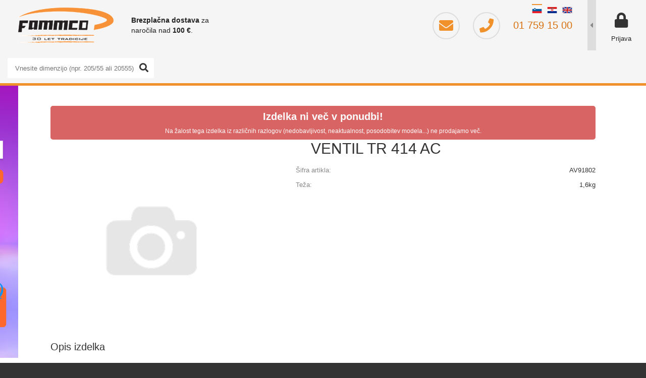

--- FILE ---
content_type: text/html; charset=utf-8
request_url: https://b2b.fammcommerce.si/izdelek/AV91802/ventil-tr-414-ac
body_size: 12761
content:

<!DOCTYPE html>
<html lang='sl' data-shoptype='B2B' data-skin='fammco' data-userstatus='anonymous'>

<head><meta charset="UTF-8" />
    <meta name="viewport" content='width=device-width, initial-scale=1'/>
    <meta name='mobile-web-app-capable' content='yes'>
<meta name='apple-mobile-web-app-status-bar-style' content='black-translucent'>
<link rel="canonical" href="https://b2b.fammcommerce.si/izdelek/AV91802/ventil-tr-414-ac" />
<link rel="alternate" hreflang="sl" href="https://b2b.fammcommerce.si/izdelek/AV91802/ventil-tr-414-ac" />
<link rel="alternate" hreflang="hr" href="https://b2b.fammcommerce.si/izdelek/AV91802/ventil-tr-414-ac?lang=hr" />
<link rel="alternate" hreflang="en" href="https://b2b.fammcommerce.si/izdelek/AV91802/ventil-tr-414-ac?lang=en" />
<meta name='robots' content='index, follow' /><meta name='Googlebot' content='follow' /><meta name="fragment" content="!">
    <!--[if IE]><meta http-equiv="X-UA-Compatible" content="IE=Edge" /><![endif]-->
    
<style>.product-detail-container{border:1px solid #ccc}.product-detail-container ul li.price{font-weight:bold}.product-detail-container ul li.price p{font-size:15px}.product-detail-image{max-width:202px;overflow:hidden;margin:30px 28px 30px 0;float:left;padding-bottom:5px}.product-detail-image>a{border-radius:5px;-moz-border-radius:5px;-webkit-border-radius:5px;display:block;overflow:hidden;width:200px;position:relative;border:1px solid transparent;margin:0;padding:0}.product-detail-image>a>span,.product-detail-image>ul>li>a>span{position:absolute;top:0;left:0;width:100%;height:100%;display:block;background-color:transparent;filter:progid:DXImageTransform.Microsoft.gradient(startColorstr=#70f5f5f5,endColorstr=#70f5f5f5);zoom:1;background-color:rgba(250,250,250,.7);background-position:center;background-image:url(/img/icon-zoom.png);background-repeat:no-repeat;border-radius:5px;-moz-border-radius:5px;-webkit-border-radius:5px}.product-detail-image>ul>li>a>span{background-image:url(/img/icon-zoom-small.png)}.product-detail-image>ul>li.youtubeThumb>a>span{background-image:none;display:none}.product-detail-image>ul>li.youtubeThumb>a>img{opacity:.8}.product-detail-image>ul>li.youtubeThumb>a:hover>img{opacity:.3}.product-detail-image>ul>li.youtubeThumb>a>.embed-youtube-play{position:absolute;left:calc(50% - 20px);top:calc(50% - 20px);width:40px;height:40px;mask-image:url("/img/icons/fa-circle-play.svg");-webkit-mask-image:url("/img/icons/fa-circle-play.svg");background-color:#fff;mask-repeat:no-repeat;-webkit-mask-repeat:no-repeat;mask-position:center center}.product-detail-image>ul>li.youtubeThumb>a:hover>.embed-youtube-play{background-color:red}.product-detail-image>ul{float:left;margin:0 0 0 -10px}.product-detail-image>ul>li{float:left;margin:10px 0 0 10px;width:60px;height:60px;display:block;position:relative}.product-detail-image>a>img,.product-detail-image>ul>li>a>img{display:block;position:relative;z-index:0;border-radius:5px;-moz-border-radius:5px;-webkit-border-radius:5px}.product-detail-image>ul>li>a>img{width:60px;height:auto}.product-detail-image>ul>li>a{display:block;width:60px;height:60px;border-radius:5px;-moz-border-radius:5px;-webkit-border-radius:5px;border:1px solid #eee;overflow:hidden}.product-detail-rightcol{width:500px;float:right}.product-detail-rightcol>ul{width:500px;float:right;list-style:none;margin:10px 0 20px}.product-detail-rightcol>ul.pricesData{margin:0}.product-detail-rightcol>ul#tableData{margin-top:0}.product-detail-rightcol>ul>li{border-bottom:1px dotted #ccc;padding:5px;display:block;margin:0;font-size:12px;color:gray}.product-detail-rightcol>ul>li>p{float:right;color:#404040}.product-detail-rightcol>ul>li>p>b{font-size:14px}.product-detail-rightcol>ul>li>p>a,.product-detail-shortdesc>div>a{color:#404040;text-decoration:underline}.product-detail-rightcol>ul>li>p>a:hover,.product-detail-shortdesc>div>a:hover{text-decoration:none}.product-detail-rightcol #linkedProducts{width:100%;background:#f5f5f5;border-radius:5px;overflow:hidden;margin:0 0 20px}.product-detail-rightcol #linkedProducts h3{background:#eee;color:#333;font-size:14px;font-weight:600;padding:10px}.product-detail-rightcol #linkedProducts ul li{color:#333;font-size:13px;line-height:18px;font-weight:400;border-top:1px solid #fff;position:relative;padding:0 0 0 36px;overflow:hidden}.product-detail-rightcol #linkedProducts ul li span{font-weight:600;right:10px;top:calc(50% - 9px);position:absolute}.product-detail-rightcol #linkedProducts ul li label{height:56px;display:table-cell;vertical-align:middle;box-sizing:border-box;padding:10px 80px 10px 0}.product-detail-rightcol #linkedProducts ul li label a{color:#333}.product-detail-rightcol #linkedProducts ul li img{display:block;float:left;margin-right:10px}.product-detail-rightcol #linkedProducts ul li a:hover{text-decoration:underline}.product-detail-rightcol #linkedProducts ul li input[type=checkbox]{position:absolute;top:calc(50% - 6px);left:10px}.product-detail-rightcol #social{background:#f5f5f5}#social{margin:0 0 10px;padding:5px}#social .fb-like,#social .twitter-share-button,#social .google-plus{float:right;margin:0 0 0 10px;height:20px!important}#social .fb-like>span{height:22px!important}#social .google-plus{width:60px!important}#social .twitter-share-button{width:80px!important}.product-detail-rightcol .quantity{width:142px;float:right;margin:10px 40px 0 0;border:1px solid #ddd;background:#f5f5f5;padding:10px;-webkit-border-radius:5px;-moz-border-radius:5px;border-radius:5px;color:#606060}.product-detail-rightcol .quantity input{padding:8px;border:1px solid #ccc;background:#fff;color:#404040;-webkit-border-radius:5px;-moz-border-radius:5px;border-radius:5px;box-shadow:inset 0 0 4px #ccc;-webkit-box-shadow:inset 0 0 4px #ccc;-moz-box-shadow:inset 0 0 4px #ccc;width:65px;text-align:right;margin-right:5px;font-size:18px;line-height:18px}.product-detail-rightcol a#product-add,.product-detail-rightcol a#product-inquiry{width:150px;float:right;margin:10px 0;text-align:center;border:1px solid #000;background:#404040;color:#fff;padding:20px 0;font-size:18px;border-radius:10px;-moz-border-radius:10px;-webkit-border-radius:10px;cursor:pointer;-webkit-box-shadow:0 0 4px 0 #aaa;-moz-box-shadow:0 0 4px 0 #aaa;box-shadow:0 0 4px 0 #aaa;display:block}.product-detail-rightcol a:hover#product-add,.product-detail-rightcol a:hover#product-inquiry{background:#505050}.product-detail-rightcol a#product-add.disabled{background-color:#ccc;cursor:default}.product-detail-shortdesc{color:#404040;margin:30px 0 0;background:#f5f5f5;padding:10px;border-radius:5px;-moz-border-radius:5px;-webkit-border-radius:5px;float:right;display:block}.product-detail-shortdesc>div{font-size:12px;line-height:18px}.product-detail-shortdesc table{border-collapse:collapse;font-size:12px;width:100%}.product-detail-shortdesc table tr,.product-detail-desc table tr{border-bottom:1px dotted #ddd}.product-detail-shortdesc table tr td,.product-detail-desc table tr td{padding:5px}.product-detail-shortdesc table tr td{text-align:right}.product-detail-shortdesc table tr th,.product-detail-desc table tr th{padding:5px;font-weight:normal;text-align:left;color:gray}.product-detail-rightcol #freedelivery{display:block;width:100%;margin:-20px 0 20px}.product-detail-rightcol .freedelivery{display:block;padding:10px 0;font-size:13px;line-height:20px;color:#404040;font-weight:400;vertical-align:middle}.product-detail-rightcol .freedelivery:before{content:"";background:url("/img/icons/fas fa-truck.svg") left center no-repeat;width:24px;height:19.2px;display:inline-block;margin-right:20px;vertical-align:middle}.product-detail-rightcol p.freedelivery svg{width:24px;fill:#999;position:absolute;left:40px;top:35px}.product-detail-desc{background:#f5f5f5;padding:10px;border-radius:3px;-moz-border-radius:3px;-webkit-border-radius:3px;box-shadow:0 0 3px #aaa;-webkit-box-shadow:0 0 3px #aaa;-moz-box-shadow:0 0 3px #aaa;margin:40px 0 0}.product-detail-desc h3{border-bottom:1px solid #e5e5e5;padding:10px;font-size:16px;color:#606060;text-shadow:none}.product-detail-desc iframe,#article-title div.desc p iframe{width:640px;height:480px}.product-detail-desc div{padding:10px;font-size:12px;line-height:18px;color:#404040}.product-detail-desc a{color:#404040;text-decoration:underline}.product-detail-desc a:hover{text-decoration:none}.product-detail-desc table tr{font-size:12px;border:dotted 1px #e5e5e5}.product-detail-desc table th,.product-detail-desc table td{padding:5px 15px}.product-detail-desc ul{list-style-type:disc;padding:10px;line-height:18px;color:#404040}.product-detail-desc ul>li{margin:0 0 5px 5px}.product-detail-desc p{padding-top:10px}.unavailable{text-align:center;background:#d86464;border-radius:5px;padding:10px;margin-top:10px;color:#fff}.unavailable h2{margin:0 0 10px;font-size:20px}.unavailable p{font-size:12px}#stock-info{border-radius:5px;-moz-border-radius:5px;-webkit-border-radius:5px;background:#f5f5f5;padding:15px;position:relative;margin-bottom:20px}#stock-info p{color:#404040;font-size:16px;font-weight:bold}#stock-info p a{color:#404040;text-decoration:underline}#stock-info p.stockreminder{margin-top:10px}#stock-info p span{float:right;display:inline-block}#stock-info p span>i{font-style:normal}#stock-info p span.stock-yes{color:#00db1d}#stock-info p span.stock-no{color:red}#stock-info p span.stock-alert{color:#ff8135}#stock-info p span.supply{font-weight:normal;margin-left:10px}#stock-info>i{color:gray;font-size:12px}#stock-info>a[data-tooltip]:link,#stock-info>a[data-tooltip]:visited{position:absolute;text-decoration:none;display:block;font-weight:bold;font-size:14px;line-height:14px;background:gray;color:#fff;-webkit-border-radius:11px;-moz-border-radius:11px;border-radius:11px;width:22px;height:14px;text-align:center;bottom:10px;right:10px;padding:4px 0}#stock-info>a[data-tooltip]:hover{background:#202020}#stock-info>a[data-tooltip]:before{right:3px}article.extra>h3{font-size:16px;margin:40px 0 10px}div.options{float:right;border:solid 2px #404040;border-radius:5px;-moz-border-radius:5px;-webkit-border-radius:5px;margin:10px 0 20px 50px}div.options table{font-size:12px;line-height:12px;width:100%}div.options table th{font-weight:normal;background-color:#404040;color:#fff}div.options table th,div.options table td{text-align:left;padding:6px 20px}div.options table tr{border-bottom:dotted 1px #ccc}div.options table tr:first-child,div.options table tr:last-child{border:none}div.options table td.stock{text-align:center;vertical-align:middle}div.options table td.stock i{font-size:18px}div.options table td.stock .fa-check{color:#50c24e}div.options table td.stock .fa-times{color:red}div.options table th.stock,div.options table td.stock{text-align:center;padding:6px 5px}div.options table th.price,div.options table td.price{text-align:right;padding:6px 10px;white-space:nowrap}div.options table tr.disabled td{color:#aaa}div.options table tr:not(.disabled):hover{background-color:#efefef}div.options table tr:not(.disabled){cursor:pointer}div.options table tr.on{cursor:default;font-weight:bold;background-color:#efefef}div.options table a{color:#404040;text-decoration:underline}div.options table a:hover{text-decoration:none}.options #colorList a,.colors span{width:15px;margin-right:5px;border:solid 1px #efefef}.options span.color{display:inline-block;background-repeat:no-repeat;background-position:center;width:15px;height:15px}.options span.color.half{width:7px}.options span.color.third{width:5px}.options span.color.quarter{width:3px}.options span.color.fifth{width:3px}.options{width:320px;border:1px solid #ddd!important;background:#f5f5f5;padding:20px 20px 10px}.options>div{font-size:12px;color:#606060}.options label{cursor:default;display:block;margin-bottom:8px;font-weight:normal;color:#606060;font-size:12px}.options div#sizeList,.options div#colorList{margin-bottom:15px}.options select#ddlSizes,.options select#ddlColors{padding:8px;border:1px solid #ccc;background:#fff;color:#404040;-webkit-border-radius:5px;-moz-border-radius:5px;border-radius:5px;box-shadow:inset 0 0 4px #ccc;-webkit-box-shadow:inset 0 0 4px #ccc;-moz-box-shadow:inset 0 0 4px #ccc;width:318px}#baguetteBox-overlay{display:none;opacity:0;position:fixed;overflow:hidden;top:0;left:0;width:100%;height:100%;z-index:1000000;background-color:#222;background-color:rgba(0,0,0,.8);-webkit-transition:opacity .5s ease;transition:opacity .5s ease}#baguetteBox-overlay.visible{opacity:1}#baguetteBox-overlay .full-image{display:inline-block;position:relative;width:100%;height:100%;text-align:center}#baguetteBox-overlay .full-image figure{display:inline;margin:0;height:100%}#baguetteBox-overlay .full-image img{display:inline-block;width:auto;height:auto;max-height:100%;max-width:100%;vertical-align:middle;-webkit-box-shadow:0 0 8px rgba(0,0,0,.6);-moz-box-shadow:0 0 8px rgba(0,0,0,.6);box-shadow:0 0 8px rgba(0,0,0,.6)}#baguetteBox-overlay .full-image figcaption{display:block;position:absolute;bottom:0;width:100%;text-align:center;line-height:1.8;white-space:normal;color:#ccc;background-color:#000;background-color:rgba(0,0,0,.6);font-family:sans-serif}#baguetteBox-overlay .full-image:before{content:"";display:inline-block;height:50%;width:1px;margin-right:-1px}#baguetteBox-slider{position:absolute;left:0;top:0;height:100%;width:100%;white-space:nowrap;-webkit-transition:left .4s ease,-webkit-transform .4s ease;transition:left .4s ease,-webkit-transform .4s ease;transition:left .4s ease,transform .4s ease;transition:left .4s ease,transform .4s ease,-webkit-transform .4s ease,-moz-transform .4s ease}#baguetteBox-slider.bounce-from-right{-webkit-animation:bounceFromRight .4s ease-out;animation:bounceFromRight .4s ease-out}#baguetteBox-slider.bounce-from-left{-webkit-animation:bounceFromLeft .4s ease-out;animation:bounceFromLeft .4s ease-out}@-webkit-keyframes bounceFromRight{0%,100%{margin-left:0}50%{margin-left:-30px}}@keyframes bounceFromRight{0%,100%{margin-left:0}50%{margin-left:-30px}}@-webkit-keyframes bounceFromLeft{0%,100%{margin-left:0}50%{margin-left:30px}}@keyframes bounceFromLeft{0%,100%{margin-left:0}50%{margin-left:30px}}.baguetteBox-button#next-button,.baguetteBox-button#previous-button{top:50%;top:calc(50% - 30px);width:44px;height:60px}.baguetteBox-button{position:absolute;cursor:pointer;outline:0;padding:0;margin:0;border:0;-moz-border-radius:15%;border-radius:15%;background-color:#323232;background-color:rgba(50,50,50,.5);color:#ddd;font:1.6em sans-serif;-webkit-transition:background-color .4s ease;transition:background-color .4s ease}.baguetteBox-button:focus,.baguetteBox-button:hover{background-color:rgba(50,50,50,.9)}.baguetteBox-button#next-button{right:2%}.baguetteBox-button#previous-button{left:2%}.baguetteBox-button#close-button{top:20px;right:2%;right:calc(2% + 6px);width:30px;height:30px}.baguetteBox-button svg{position:absolute;left:0;top:0}.baguetteBox-spinner{width:40px;height:40px;display:inline-block;position:absolute;top:50%;left:50%;margin-top:-20px;margin-left:-20px}.baguetteBox-double-bounce1,.baguetteBox-double-bounce2{width:100%;height:100%;-moz-border-radius:50%;border-radius:50%;background-color:#fff;opacity:.6;position:absolute;top:0;left:0;-webkit-animation:bounce 2s infinite ease-in-out;animation:bounce 2s infinite ease-in-out}.baguetteBox-double-bounce2{-webkit-animation-delay:-1s;animation-delay:-1s}@-webkit-keyframes bounce{0%,100%{-webkit-transform:scale(0);transform:scale(0)}50%{-webkit-transform:scale(1);transform:scale(1)}}@keyframes bounce{0%,100%{-webkit-transform:scale(0);-moz-transform:scale(0);transform:scale(0)}50%{-webkit-transform:scale(1);-moz-transform:scale(1);transform:scale(1)}}</style>
<style></style><link href="/css/general?v=jCcByqWbG3j0ZzevkVzJegFzW57vfXb0dtU6TiG0UMs1" rel="stylesheet"/>

    <script>function docReady(fn){ if (document.readyState==="complete" || document.readyState==="interactive"){ setTimeout(fn,1); } else { document.addEventListener("DOMContentLoaded",fn); } }</script>
    <link rel='shortcut icon' href='/skin/fammco/favicon.ico' /><!-- Global site tag (gtag.js) -->
                                    <script async src='https://www.googletagmanager.com/gtag/js?id=G-F7TWBW93M2'></script>
                                    <script>
                                      window.dataLayer = window.dataLayer || [];
                                      function gtag(){dataLayer.push(arguments);}
                                      gtag('js', new Date());
                                      gtag('config', 'G-F7TWBW93M2');
                                    </script><!-- Google Tag Manager -->
                                        <script>(function(w,d,s,l,i){w[l]=w[l]||[];w[l].push({'gtm.start':
                                        new Date().getTime(),event:'gtm.js'});var f=d.getElementsByTagName(s)[0],
                                        j=d.createElement(s),dl=l!='dataLayer'?'&l='+l:'';j.async=true;j.src=
                                        'https://www.googletagmanager.com/gtm.js?id='+i+dl;f.parentNode.insertBefore(j,f);
                                        })(window,document,'script','dataLayer','GTM-K8VJ3RW');</script>
                                        <!-- End Google Tag Manager --><meta property="og:title" content="VENTIL TR 414 AC - FAMM Commerce" /><meta property="og:type" content="website" /><meta property="og:site_name" content="B2B" /><meta property="og:url" content="https://b2b.fammcommerce.si/izdelek/AV91802/ventil-tr-414-ac" /><meta property="og:description" content="Kromirani ventil tubeless TR414-AC je standardna izvedba ventila. Zunanjost ventila TR414-AC je zaščitena s kromiranim kovinskim ovojem ..." /><meta property="og:id" content="AV91802" /><meta property="og:image" content="https://b2b.fammcommerce.si/image.ashx?id=AV91802&amp;size=500&amp;fill=1&amp;.jpg&amp;fill=1&amp;watermark=0" /><meta property="og:image:width" content="500" /><meta property="og:image:height" content="500" /><meta property="product:condition" content="new" /><meta property="product:availability" content="out of stock" /><meta property="product:price:amount" content="0" /><meta property="product:price:currency" content="EUR" /><title>
	VENTIL TR 414 AC - FAMM Commerce
</title><meta name="description" content="Kromirani ventil tubeless TR414-AC je standardna izvedba ventila. Zunanjost ventila TR414-AC je zaščitena s kromiranim kovinskim ovojem ..." /><meta name="keywords" content="VENTIL,TR,414,AC, poceni gume, gume, guma, nakup gum, pnevmatike, pnevmatika, letne gume, zimske gume, letne pnevmatike, zimske pnevmatike, avto gume, auto gume, moto gume, kombi pnevmatike, kombi gume, osebne pnevmatike, osebne gume, Lassa, Yokohama, Maxxis, Aeolus, Alliance, traktorske gume, uteži, ventili, zračnice, vulkanizerska oprema, off road, 4x4, moto, motocross, ATV, damper pnevmatike, pnevmatike za delovne stroje, gradbene pnevmatike, traktorske pnevmatike, radialne pnevmatike, radialne gume, tovorne pnevmatike, demper pnevmatike, 205 55 r16, 225 45 r17,225 50 r17" /></head>
<body id="Body1" class="bodyProduct">
<!-- Google Tag Manager (noscript) -->
                                        <noscript><iframe src='https://www.googletagmanager.com/ns.html?id=GTM-K8VJ3RW'
                                        height='0' width='0' style='display:none;visibility:hidden'></iframe></noscript>
                                        <!-- End Google Tag Manager (noscript) -->
<nav id='sidebar' style='display:none'>
<ul class='sidebarTop'></ul>
<ul class='headernav'></ul>
<ul id='sidebarCategories'><li><a href='/katalog/G049/stroji' data-id='G049' title='Stroji'>Stroji</a></li>
</ul><script>
                                docReady(function () {
                                $('ul#sidebarCategories li .expandable').click(function () {
                                    var ulElement = $(this).parent().find('ul:first');
                                    if (ulElement.is(':visible')) {
                                        $(this).removeClass('on').next().removeClass('on');
                                    } else {
                                        $(this).addClass('on').next().addClass('on');
                                    }
                                    ulElement.slideToggle('fast');
                                    return false;
                                }).parent().find('ul:first:not(.expand)').hide();
                                $.each($('ul#sidebarCategories>li.on.toplevel>ul.expand'), function () {
                                    $(this).show();
                                });
                                });
                            </script>
<ul class='sidebarBottom'></ul>
</nav>
<div id='pageBody'>


<div class='contentOverlay'></div>
<div id='bottombar' class='contact'>
    <div class='top'>
        <a class='close' href='javascript:' aria-label='Zapri'></a>
    </div>
    
</div>

<header>
    
<div class="headerRight">
    <div class="headerInfo">
        <div id='language' class='hide'>
	<a href='javascript:' title='Slovenščina' id='sl' class='on'>SL</a>
<a href='javascript:' title='Hrvaščina' id='hr'>HR</a>
<a href='javascript:' title='Angleščina' id='en'>EN</a>

</div>
<script>
// <!--
docReady(function() {
	$('#language a[href$="javascript:"]').click(function () {
	  $(this).parent().find('a').removeClass('on');
	  $(this).addClass('on');
	  $.ajax({
	    type: 'POST',
	    url: '/ajax/webMethods.aspx/SwitchLanguage',
	    data: '{ selectedLanguage: "' + $(this).attr('id') + '" }',
	    contentType: 'application/json; charset=utf-8',
	    dataType: 'json',
	    success: function (r) {
	      location.reload();
	    }
	  });
	});
});
// -->
</script>

        <a href="/cdn-cgi/l/email-protection#1662777c787f656260795670777b7b757938657f" title="E-pošta"><i class="fas fa-envelope"></i></a>
        <a href="tel:+38617591500" title="Telefon"><i class="fas fa-phone"></i> 01 759 15 00</a>
    </div>
    <div class='customRebate hide'>
<div>
<input type='radio' name='customrebate' value='b2b' id='b2bview' checked='checked' /><label for='b2bview'>moj prikaz</label><br /><input type='radio' name='customrebate' value='b2c' id='b2cview'  /><label for='b2cview'>prikaz za stranko</label><div class='margin'><input type='text' id='txtRebate' value='0' /><a href='javascript:' id='set-rebate'>Nastavi maržo</a></div>
</div>
</div>


    <div id='user-nav' class='hide'>
    <a href='/login.aspx' id='header-login'>Prijava <span>»</span></a>
    
    </div>
</div>

<a href='/' id='homelink' title="Fammco logo"></a>

<div id='search' class='hide'>
    <input type='text' autocomplete='off' maxlength='40' inputmode='search' />
    <a href='javascript:' title='Iskanje'><i class='fas fa-search'></i></a>    
</div>

<script data-cfasync="false" src="/cdn-cgi/scripts/5c5dd728/cloudflare-static/email-decode.min.js"></script><script>
// <!--
docReady(function() {
    $('#search').find('a').click(function () {
        var obj = $('#search input[type=text]');
        if ((obj.val() == '') || (obj.val() == obj.attr('placeholder'))) return false;
        var needsReload = getParam('search');
        document.location = "/products.aspx?view=search#!search=" + encodeURIComponent(obj.val());
        if (needsReload) location.reload();
    });
    $('#search input[type=text]').keypress(function (e) {
        if (e.which == 13) {
            e.preventDefault();
            $(this).parent().find('a').click();
        }
    });
    $('#search input').attr('placeholder', sSearchTip);



    $('#search input').autocomplete({
        serviceUrl: '/v2/getAjaxSearchResults.ashx',
        minChars: 3,
        triggerSelectOnValidInput: false,
        preserveInput: true,
        groupBy: 'category',
        formatResult: _formatResult,
        onSearchError: function (query, jqXHR, textStatus, errorThrown) {},
        onSelect: function (suggestion) {
            document.location = suggestion.data.url;
        }
    });
    
    function _formatResult(suggestion, currentValue) {
        //console.dir(suggestion);
        if (!currentValue) {
            return suggestion.value;
        }

        var utils = (function () {
            return {
                escapeRegExChars: function (value) {
                    return value.replace(/[|\\{}()[\]^$+*?.]/g, "\\$&");
                },
                createNode: function (containerClass) {
                    var div = document.createElement('div');
                    div.className = containerClass;
                    div.style.position = 'absolute';
                    div.style.display = 'none';
                    return div;
                }
            };
        }());

        var pattern = new RegExp("(" + currentValue.trim().split(" ").join("|") + ")", "gi");
        return suggestion.data.html.replace("[VALUE]", suggestion.value.replace(new RegExp(pattern, 'gi'), '<strong>$1<\/strong>'));
    };


});
// -->
</script>

<span id='freeShipping'><b>Brezplačna dostava</b> za naročila nad <b class='amount'>100 €</b>.</span>

<div class="clear"></div>
<script>
// <!--
docReady(function() {
    if ($(".categoriesWrapper").length > 0) {
        $(".categoriesWrapper").appendTo($("header"));
        $('header').addClass('headerCategories');
    }
    $("#search").prependTo(".categoriesWrapper");

    if ($("#openinvoices").length > 0) {
        $("#openinvoices").insertBefore($("header"));
    }

    var $headerHeight = $('header').not('.sticking').outerHeight();
    $(window).scroll(function () {
        if ($(window).scrollTop() >= $headerHeight && $('header').not('.sticking') && ($('#basketList>div').length==0 || $('#basketList>div').css('display') == 'none')) {
            $('header').addClass('sticking');
            $('body').css('padding-top', ($headerHeight));
        }
        else {
            $('header').removeClass('sticking');
            $('body').css('padding-top', 0);
        }
    });

    $('#txtRebate').keypress(function (e) {
        if (e.which == 13) {
            $('#set-rebate').click();
        } else {
            return AllowEnteredCharacters(e, 'numeric');
        }
    }).focus(function () {
        $(this).select()
    });

    $(".customRebate").click(function (e) {
        if (e.target !== this)
            return;
        $(this).toggleClass('on');
    });

    $("input[name='customrebate']").change(function () {
        $('.customRebate div.margin').toggleClass('on');
        if ($(this).val() === 'b2b') {
            var value = 0;
            $('#txtRebate').val(value);
            setRebate(value);
        }
    });

    $('#set-rebate').click(function () {
        var value = $('#txtRebate').val();
        if (!value) {
            value = 0;
        }
        setRebate(value);
    });
});
    
function ShowLoadingMessage() {
    setTimeout(function () {
        if (document.getElementsByClassName('loadingProducts').length > 0) {
            document.getElementsByClassName('loadingProducts')[0].style.opacity = "1";
        }
    }, 500);
}

function setRebate(value) {
    $.ajax({
        type: 'POST',
        url: '/ajax/webMethods.aspx/setPartnerCustomRebate',
        data: '{rebate: ' + value + '}',
        contentType: "application/json; charset=utf-8",
        dataType: "json",
        success: function (response) {                
            location.reload();
        }
    });
}
// -->
</script>
    
</header>
<script>
// <!--
    var bUpperCase = "1";
var sSearchTip = "Vnesite dimenzijo (npr. 205/55 ali 20555)";
var sEmailInvalid = "Vnešeni e-mail naslov je neveljaven.";
var sEmailMisspelled = "Ste morda mislili";
var sNewsletterTip = "Vnesite svoj e-mail naslov.";
var sNewsletterNotConfirmed = "Prosimo, da obkljukate spodnje soglasje.";
var sNewsletterSuccess = "Prijava je bila uspešna!";
var sNewsletterFailed = "Pri pošiljanju e-mail obvestila o prijavi na prejemanje novic je prišlo do napake :(<br />Prijava je bila kljub temu uspešna.";
var sContactFormSuccess = "Sporočilo je bilo uspešno poslano!";
var sBasketIsEmpty = "Vaša košarica je prazna.";
var bBasketPreviewDisableAutoClose = "0";
var sCompanySourceVasco = "Podatki so bili prebrani iz šifranta naših partnerjev.";
var sCompanySourceVPI = "Podatki so bili prebrani iz Vasco poslovnega imenika (VPI).";
var sCompanySourceVIES = "Podatki so bili prebrani iz uradne <a href='http://ec.europa.eu/taxation_customs/vies/' title='VAT Information Exchange System (VIES)' rel='nofollow' target='_blank'>EU VIES baze</a>.";
var sCompanyDetailsNotFound = "Podatkov o podjetju ni bilo mogoče najti.";
var sErrorTitle = "Prišlo je do nepričakovane napake :(";
var sErrorNotified = "Podrobnosti o napaki so bile posredovane administratorju.";
var sJsPleaseWait = "Trenutek...";
var sJsContinue = "Nadaljuj...";
var sOrderFinishing = "Zaključujem naročilo, samo trenutek...";
var sBasketRemove = "Izdelek je odstranjen.";
var sPaymentRedirect = "Preusmerjam na plačilno stran, samo trenutek...";
var sContactFormNameRequired = "Vnesite ime in priimek.";
var sContactFormEmailRequired = "Vnesite veljaven e-mail naslov.";
var sContactFormPhoneRequired = "Vnesite vašo telefonsko številko.";
var sContactFormPhoneInvalid = "Vnesite veljavno telefonsko številko.";
var sContactFormMessageRequired = "Vnesite sporočilo.";
var sPackagingQuantityUpdateInfo = "Ta artikel je pakiran po {quantity-package} {unit} skupaj, zato ga v količini {quantity-user} {unit} žal ni mogoče naročiti. Količina je bila samodejno popravljena na {quantity-more} {unit}";
var sPackagingQuantityLess = ", lahko pa jo zmanjšate na {quantity-less} {unit}";
var sNewsletterPlaceholder = "Vaš e-mail naslov...";
var sStockReminderAddedSuccess = "Uspešno ste se prijavili na obveščanje o zalogi. Ko bo izdelek ponovno na zalogi, vas obvestimo.";
var sPriceReminderAddedSuccess = "Uspešno ste se prijavili na obveščanje o znižanju cene. Ko se izdelku zniža cena, vas obvestimo.";
var sAvailabilityAskReachedStock = "Zaloga izdelka je manjša kot količina, ki jo želite naročiti. Ga želite kljub temu dodati v košarico?";
var sAvailabilityAskNoStock = "Izdelka ni na zalogi. Ga želite kljub temu dodati v košarico?";
var sYes = "Da";
var sNo = "Ne";
var sjsProductOptions = "Pozabili ste izbrati izvedbo izdelka!";
var sjsProductError = "Tega artikla ni mogoče dodati v košarico. Prosimo, da nas o napaki obvestite.";
var bSlideDown = true;
var wishlistEnabled = false;
var filterStockOnlyCheckedByDefault = false;
var sDecimalSeparator = ",";
var iDefaultCountry = "705";
var iCountrySI = "705";
var iCountryHR = "191";
var iCountryDE = "276";
var iCountryAT = "40";
var iCountryIT = "380";

    // -->
</script>
<div id="contentWrapper">
    <div id='container'>
        

<div class='categoriesWrapper'>
    
    <div id="categories" class="roundbox">
        <h3>Kategorije</h3>
        
    </div>
    <div id='filtersWrapper'></div>
</div>

<article class='normal-width' >
    <div class='category-path'><a class='home' href='/'>b2b.fammcommerce.si</a> <b></b> <a href='/katalog/N6/pribor-za-vulkanizerstvo' title='Pribor za vulkanizerstvo'>Pribor za vulkanizerstvo</a> <b></b> <a href='/katalog/G043/ventili' title='Ventili'>Ventili</a></div>

    <div id='productDetails' class='product-detail-container roundbox'>
        <div class='unavailable'>
	<h2>Izdelka ni več v ponudbi!</h2>
	<p>Na žalost tega izdelka iz različnih razlogov (nedobavljivost, neaktualnost, posodobitev modela...) ne prodajamo več.</p>
</div>

        <div class='product-detail-title medium-title' id='productName'>
            <h1 itemprop='name'>VENTIL TR 414 AC</h1><meta itemprop='sku' content='AV91802' /><script type='application/ld+json'>{"@context":"https://schema.org/","@type":"Product","name":"VENTIL TR 414 AC ","sku":"AV91802","description":"Kromirani ventil tubeless TR414-AC je standardna izvedba ventila. Zunanjost ventila TR414-AC je zaščitena s kromiranim kovinskim ovojem. Material, ki se uporablja za izdelavo ventila TR414-AC je EPDM guma. Vsi TR414-AC ventili so opremljeni s tesnilom, odpornim na visoke temperature. Uporabo ventila TR414-AC priporočamo pri tlakih do 4,5 bar. Montaža ventila TR414-AC je možna na vsa standardna platišča s premerom luknje 11,5mm.","image":"https://b2b.fammcommerce.si/image.ashx?id=AV91802\u0026.jpg","offers":{"@type":"Offer","itemCondition":"http://schema.org/NewCondition","price":"0","priceCurrency":"EUR","priceValidUntil":"2025-01-26","availability":"https://schema.org/Discontinued","url":"https://b2b.fammcommerce.si/izdelek/AV91802/ventil-tr-414-ac"}}</script>
		    
        </div>

        
        <div class='product-detail-image' id='productImage'>
            <a href='/image.ashx?id=AV91802&amp;.jpg' title='VENTIL TR 414 AC'><img src='/image.ashx?id=AV91802&amp;size=360&amp;fill=1' alt='VENTIL TR 414 AC' title='VENTIL TR 414 AC' itemprop='image' id='image-av91802' /></a>
            
            
            <div id='wishlistWrapper'></div>
        </div>
        

        <div class='product-detail-rightcol'>
            <div id='shortDesc'>
			    
		    </div>
            <div class='clear'></div>
            

            

                <ul class='pricesData'></ul>
                <ul id='tableData'>	<li class='sku' itemprop='sku' content='AV91802'>Šifra artikla:<p>AV91802</p></li>
<li>Teža:<p>1,6kg</p></li>
<li style='display:none;'><input type='hidden' id='txtUnit' value='pak' /></li></ul>
                <div class='clear'></div>
                <div id='freedelivery'></div>
                
                <div class='clear'></div>
                <div id='infoWrapper'></div>
                <div id='stock'>
                    
                </div>
                
			    <div id='optionsWrapper'></div>
                
                 
                
                <div class='clear'></div>
                <span id='basketAdd'>
			        
		        </span>
                <div id='quantityWrapper'>
			         
		        </div>

            
            <div class='clear'></div>

            
            <div class='clear'></div>
        </div>
        

        <div class='clear'></div>
	    <input name="ctl00$cphContent$txtProductID" type="hidden" id="cphContent_txtProductID" class="txtProductID" value="AV91802" />
	    <input type='hidden' id='txtSizeFirst' value='false' />
	    
	    
    </div>
    <div class='clear'></div>

    <div id='longDesc'><div class='product-detail-desc'><h3><span>Opis izdelka</span></h3><div itemprop='description'>Kromirani ventil tubeless TR414-AC je standardna izvedba ventila. Zunanjost ventila TR414-AC je zaščitena s kromiranim kovinskim ovojem. Material, ki se uporablja za izdelavo ventila TR414-AC je EPDM guma. Vsi TR414-AC ventili so opremljeni s tesnilom, odpornim na visoke temperature. Uporabo ventila TR414-AC priporočamo pri tlakih do 4,5 bar. Montaža ventila TR414-AC je možna na vsa standardna platišča s premerom luknje 11,5mm.</div></div></div>

    <div id='socialWrapper'>
		
    </div>

    
</article>



<article class='normal-width extra'></article>

<script>
// <!--
docReady(function () {
    var sId = getParameterByName('id');
    
});

function getProducts(view, sort, limit, id, title, separator, carousel, elemntClass, showCriteria) {
    if (elemntClass == undefined) elemntClass = '';
    if (sort == undefined) sort = '';
    if (view == 'similar' && $('#products-linked').length > 0) return;
    if (view == 'search' && $('#products-linked').length > 0) return;

    var sUrl = '/v2/getAjaxProductsList.ashx'
            + '?limit=' + encodeURIComponent(limit)
            + '&view=' + encodeURIComponent(view.replace('search2', 'search'))
            + '&sort=' + encodeURIComponent(sort)
            + '&id=' + encodeURIComponent(id)
            + '&separator=' + encodeURIComponent(separator);
    if (showCriteria != undefined) sUrl += showCriteria;

    $.ajax({
        type: 'GET',
        url: sUrl,
		data : '{}',
        dataType: 'html',
        success: function (response) {
            if ((response) && (response.indexOf('no-products') == -1) && ($('#products-' + view + ' ul>li').length == 0)) {
                $('article.extra, article.extra-' + elemntClass).append(title);
                $('article.extra, article.extra-' + elemntClass).append("<div id='products-" + view + "'></div>");
                var productsHtml = $("#productList", $(response)).html();
                $('#products-' + view).html(productsHtml);
                $('article.extra, article.extra-' + elemntClass).append("<div class='clear'></div>");
                if (carousel && !isNaN(separator)) {
                    if ($('#products-' + view + ' ul li').length <= separator) {
                        $('article.extra, article.extra-' + elemntClass).find('a.more').hide();
                        return;
                    }
                    $('#products-' + view).prev('h3').andSelf().next('div.clear').andSelf().wrapAll("<div class='carousel " + view + "'></div>");
                    $('.carousel #products-' + view).parent().prepend("<span class='pager'></span>");
                    $('.carousel #products-' + view).parent().prepend("<a href='javascript:' class='next'></a>");
                    $('.carousel #products-' + view).parent().prepend("<a href='javascript:' class='prev'></a>");
                    setCarousel(view);
                }
                if ($('#products-' + view + ' .add').length > 0) {
                    attachAddToBasketButtons(view);
                    refreshQuantity();
                    attachAutoNumericEventToObject();
                }
                attachWishlistButton();
            }
        }
    });
}

function attachAddToBasketButtons(view) {
    $('#products-' + view).on('click', '.add', function (e) {
        //console.log(view);
        var product = {};
        product.id = $(this).attr("product-id");
        if ($(this).closest('.basket').find('input').length > 0) {
            var obj = $(this).closest('.basket').find('input')[0];
            product.qty = AutoNumeric.getAutoNumericElement(obj).getNumericString();
        }
        if (product.qty == undefined) product.qty = 1;
        product.weight = 0;
        product.isCumulativeQty = true;
        //console.dir(product);
        addToBasket(product);
        $(this).addClass("added");
    });
}
// -->
</script>

        <div class='clear'></div>
        
    </div>
</div>
<footer>
    
<div class="sideBanner bannerLeft"><p><img src="/img/upload/attachments/12012026111310_L-(2).png" alt="" width="266" height="540"></p></div>
<div class="sideBanner bannerRight"></div>

<div class="footerContainer">
    <ul>
        <li><a href="/content.aspx?id=1">Kontakt</a></li>
        <li><a href="/content.aspx?id=6">Pogoji poslovanja</a></li>
        <li><a href="/content.aspx?id=7">Varovanje osebnih podatkov</a></li>
    </ul>
    <div class="clear"></div>

    <div class="lowerfooter">
        b2b.fammcommerce.si &copy; 2018-2026
        <a class='netit' href='https://www.net-it.si' title='NET-IT - Izdelava spletnih trgovin za Vasco stranke' target='_blank'></a>
    </div>
</div>

    <a href="tel:+38617591500" class='floatingContact' id="floatingPhone" title="Telefon"><i class="fas fa-phone"></i></a>
    <a href="/cdn-cgi/l/email-protection#2551444f4b4c5651534a6543444848464a0b564c" class='floatingContact' id="floatingEmail" title="E-pošta"><i class="fas fa-envelope"></i></a>

<script data-cfasync="false" src="/cdn-cgi/scripts/5c5dd728/cloudflare-static/email-decode.min.js"></script><script>
// <!--
docReady(function() {
    $(".sideBanner").appendTo($("#container"));

    $('#salesmanBanner.minimized h3, #salesmanBanner.minimized i').on('click', function () {
        $('#salesmanBanner').removeClass('minimized');
        sessionStorage['salesmanBannerStatus'] = '0';
    });
    $('#salesmanBanner .close').on('click', function () {
        $('#salesmanBanner').addClass('minimized');
        sessionStorage['salesmanBannerStatus'] = '1';
    });
});
// -->
</script>
    
    <p class='sysinfo'><br /><br /><br />Cene in zaloge osvežene pred 8,68min. 4788 artiklov v predpomniniku. Stran naložena v 37ms. </p>
</footer>
<script src="/js/general?v=ScDEkq43xgAzwSnIZXQQMdnbTXyxTjUwYctCOfWvTkw1"></script>



<script>
    function successCallback() {
        $('#bottombar a.close').click();
        
    }
</script>
<script src="/js/product?v=TknSrEI702FI_N-BirPCaO6ffZCTP3nnnH_jBoUTAn81"></script>

<script src='/js/libs/autonumeric?v=gSMH7hmYdvuCUxWLdNT8orQv2Lg0qHL_TJP6WRX_bLg1'></script>

</div>
<script>
$('#toggleSidebar').click(function () {
  $('#pageBody').toggleClass('toggle');
  $('#sidebar').toggleClass('toggle');
});
docReady(function () {
  if ($('.headerBar').length > 0) {
      var headerBarLocation = $('.headerBar').attr('data-sidebar-location');
      if (!headerBarLocation) headerBarLocation = 'headernav';
      $('.headerBar nav>ul').children().not('[class=notInSidebar]').clone().appendTo('#sidebar>ul' + headerBarLocation);
  }
  if ($('.headerNav').length > 0) {
      var headerNavLocation = $('.headerNav').attr('data-sidebar-location');
      if (!headerNavLocation) headerNavLocation = 'headernav';
      $('.headerNav>nav>ul').children().not('[class=notInSidebar]').clone().appendTo('#sidebar>ul' + headerNavLocation);
  }
  if ($('.addToSidebar').length > 0) {
      var sidebarLocation = $('.addToSidebar').attr('data-sidebar-location');
      if (!sidebarLocation) sidebarLocation = 'sidebarTop';
      $('.addToSidebar').children().not('[class=notInSidebar]').clone().appendTo('#sidebar>ul' + sidebarLocation);
  }
});
</script>

<script>
// <!--
    $(document).ajaxSend(function () {
        $("*").css("cursor", "wait");
        if ($('.ajax_overlay').length==0) $('<div />').addClass('ajax_overlay').prependTo($('body'));
    }).ajaxStop(function () {
        $('.ajax_overlay').remove();
        $("*").css("cursor", "");
    }).ajaxError(function (e, x, settings, exceptionText) {
        var error = {};
        error.url = window.location.href;
        error.ajaxUrl = settings.url;
        error.ajaxData = ""
        if (settings.data) {
            const dataStr = JSON.stringify(settings.data);
            error.ajaxData = dataStr.replace("{", "").replace("}", "").replace(/"/g, "");
        }
        error.statusCode = x.status;
        error.statusText = x.statusText;
        error.responseText = "";
        if (x.responseText) error.responseText = x.responseText;
        error.exceptionText = exceptionText.toString().replace("{", "").replace("}", "").replace("\"", "");
        if ((error.statusCode == 0) && (error.exceptionText == "abort")) return false;
        sendErrorNotification(error);
    
        return false;
    });

    docReady(function () {
        var isCtrl = false;
        $(document).keyup(function (e) {
            if (e.which == 17) isCtrl = false;
        }).keydown(function (e) {
            if (e.which == 17) isCtrl = true;
            if (e.which == 32 && isCtrl == true) {
                $('.sysinfo').show();
                return false;
            }
        });

        if (document.createElement("input").placeholder == undefined) {
            $('[placeholder]').focus(function () {
                var input = $(this);
                if (input.val() == input.attr('placeholder')) {
                    input.val('');
                    input.removeClass('placeholder');
                    if(input.attr('name')=='password') input.attr('type', 'password');
                }
            }).blur(function () {
                var input = $(this);
                if (input.val() == '' || input.val() == input.attr('placeholder')) {
                    input.addClass('placeholder');
                    input.val(input.attr('placeholder'));
                    if(input.attr('name')=='password') input.attr('type', 'text');
                }
            }).blur();
        }
    });
// -->
</script>



<script>gtag('consent', 'default', {
  'analytics_storage': 'granted',  'ad_storage': 'granted'});
</script><script>
  (function(i,s,o,g,r,a,m){i['GoogleAnalyticsObject']=r;i[r]=i[r]||function(){
  (i[r].q=i[r].q||[]).push(arguments)},i[r].l=1*new Date();a=s.createElement(o),
  m=s.getElementsByTagName(o)[0];a.async=1;a.src=g;m.parentNode.insertBefore(a,m)
  })(window,document,'script','//www.google-analytics.com/analytics.js','ga');
  
  ga('create', 'UA-35885623-2', 'b2b.fammcommerce.si');
ga('require', 'displayfeatures');  ga('send', 'pageview', {'anonymizeIp': true});
</script>


<!--googleoff: index-->

<noscript>
<!--JavaScript Error START-->
<div class='errorwrapper' id='javascript'><div class='errorbox'><div class='message'>
    Ups!<p>Vaš brskalnik ne podpira JavaScript ali pa je le-ta onemogočen.</p>
<p>Zaradi izboljšane uporabniške izkušnje so na spletni strani vgrajene funkcionalnosti, ki pa za delovanje potrebujejo omogočeno izvajanje JavaScript programske kode.<br /><br />Za pravilno delovanje spletne strani, v nastavitvah brskalnika <a href='http://www.enable-javascript.com' title='Kako omogočim JavaScript v mojem brskalniku?' rel='nofollow' target='_blank'>omogočite JavaScript</a> oz. ponastavite nastavitve brskalnika na privzeto raven.</p>
</div></div></div>
<!--JavaScript Error END-->
</noscript>

<!--googleon: index-->
</body>
</html>

--- FILE ---
content_type: text/plain
request_url: https://www.google-analytics.com/j/collect?v=1&_v=j102&aip=1&a=1629925871&t=pageview&_s=1&dl=https%3A%2F%2Fb2b.fammcommerce.si%2Fizdelek%2FAV91802%2Fventil-tr-414-ac&ul=en-us%40posix&dt=VENTIL%20TR%20414%20AC%20-%20FAMM%20Commerce&sr=1280x720&vp=1280x720&_u=ICDAgAABAAAAACAAI~&jid=932599884&gjid=2066935123&cid=1779641996.1769457952&tid=UA-35885623-2&_gid=21172675.1769457953&_slc=1&z=1176738116
body_size: -452
content:
2,cG-F7TWBW93M2